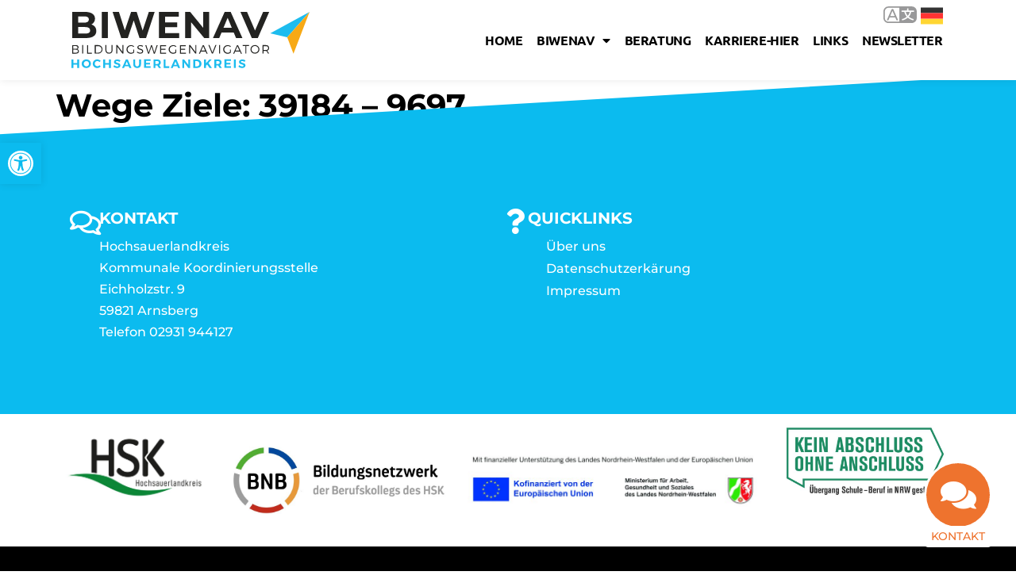

--- FILE ---
content_type: text/css
request_url: https://biwenav-hsk.de/wp-content/uploads/elementor/css/post-12042.css?ver=1768448954
body_size: 1901
content:
.elementor-12042 .elementor-element.elementor-element-fb07ff5{margin-top:0px;margin-bottom:0px;padding:0px 0px 0px 0px;}.elementor-12042 .elementor-element.elementor-element-7a09085.elementor-column > .elementor-widget-wrap{justify-content:flex-end;}.elementor-12042 .elementor-element.elementor-element-7a09085 > .elementor-element-populated{margin:0px 0px 0px 0px;--e-column-margin-right:0px;--e-column-margin-left:0px;padding:0px 20px 0px 0px;}.elementor-12042 .elementor-element.elementor-element-9c47463{width:auto;max-width:auto;}.elementor-12042 .elementor-element.elementor-element-59df6b4e > .elementor-container > .elementor-column > .elementor-widget-wrap{align-content:center;align-items:center;}.elementor-12042 .elementor-element.elementor-element-59df6b4e .elementor-repeater-item-5d68495.jet-parallax-section__layout .jet-parallax-section__image{background-size:auto;}.elementor-12042 .elementor-element.elementor-element-12be04a > .elementor-widget-wrap > .elementor-widget:not(.elementor-widget__width-auto):not(.elementor-widget__width-initial):not(:last-child):not(.elementor-absolute){margin-bottom:0px;}.elementor-12042 .elementor-element.elementor-element-12be04a > .elementor-element-populated{padding:0px 0px 0px 15px;}.elementor-widget-image .widget-image-caption{color:var( --e-global-color-text );font-family:var( --e-global-typography-text-font-family ), Sans-serif;font-weight:var( --e-global-typography-text-font-weight );}.elementor-12042 .elementor-element.elementor-element-24502cd5{text-align:left;}.elementor-12042 .elementor-element.elementor-element-24502cd5 img{width:300px;opacity:0.98;}.elementor-12042 .elementor-element.elementor-element-20f01797.elementor-column > .elementor-widget-wrap{justify-content:flex-end;}.elementor-12042 .elementor-element.elementor-element-20f01797 > .elementor-element-populated{padding:10px 20px 10px 0px;}.elementor-widget-nav-menu .elementor-nav-menu .elementor-item{font-family:var( --e-global-typography-primary-font-family ), Sans-serif;font-weight:var( --e-global-typography-primary-font-weight );}.elementor-widget-nav-menu .elementor-nav-menu--main .elementor-item{color:var( --e-global-color-text );fill:var( --e-global-color-text );}.elementor-widget-nav-menu .elementor-nav-menu--main .elementor-item:hover,
					.elementor-widget-nav-menu .elementor-nav-menu--main .elementor-item.elementor-item-active,
					.elementor-widget-nav-menu .elementor-nav-menu--main .elementor-item.highlighted,
					.elementor-widget-nav-menu .elementor-nav-menu--main .elementor-item:focus{color:var( --e-global-color-accent );fill:var( --e-global-color-accent );}.elementor-widget-nav-menu .elementor-nav-menu--main:not(.e--pointer-framed) .elementor-item:before,
					.elementor-widget-nav-menu .elementor-nav-menu--main:not(.e--pointer-framed) .elementor-item:after{background-color:var( --e-global-color-accent );}.elementor-widget-nav-menu .e--pointer-framed .elementor-item:before,
					.elementor-widget-nav-menu .e--pointer-framed .elementor-item:after{border-color:var( --e-global-color-accent );}.elementor-widget-nav-menu{--e-nav-menu-divider-color:var( --e-global-color-text );}.elementor-widget-nav-menu .elementor-nav-menu--dropdown .elementor-item, .elementor-widget-nav-menu .elementor-nav-menu--dropdown  .elementor-sub-item{font-family:var( --e-global-typography-accent-font-family ), Sans-serif;font-weight:var( --e-global-typography-accent-font-weight );}.elementor-12042 .elementor-element.elementor-element-33a55649{width:auto;max-width:auto;--e-nav-menu-horizontal-menu-item-margin:calc( 6px / 2 );}.elementor-12042 .elementor-element.elementor-element-33a55649 .elementor-menu-toggle{margin-left:auto;background-color:#FFFFFF00;border-width:0px;border-radius:0px;}.elementor-12042 .elementor-element.elementor-element-33a55649 .elementor-nav-menu .elementor-item{font-family:"Ubuntu", Sans-serif;font-size:16px;font-weight:bold;text-transform:uppercase;text-decoration:none;line-height:24px;letter-spacing:-0.45px;}.elementor-12042 .elementor-element.elementor-element-33a55649 .elementor-nav-menu--main .elementor-item{color:var( --e-global-color-text );fill:var( --e-global-color-text );padding-left:6px;padding-right:6px;padding-top:10px;padding-bottom:10px;}.elementor-12042 .elementor-element.elementor-element-33a55649 .elementor-nav-menu--main .elementor-item:hover,
					.elementor-12042 .elementor-element.elementor-element-33a55649 .elementor-nav-menu--main .elementor-item.elementor-item-active,
					.elementor-12042 .elementor-element.elementor-element-33a55649 .elementor-nav-menu--main .elementor-item.highlighted,
					.elementor-12042 .elementor-element.elementor-element-33a55649 .elementor-nav-menu--main .elementor-item:focus{color:var( --e-global-color-primary );fill:var( --e-global-color-primary );}.elementor-12042 .elementor-element.elementor-element-33a55649 .elementor-nav-menu--main .elementor-item.elementor-item-active{color:var( --e-global-color-primary );}.elementor-12042 .elementor-element.elementor-element-33a55649 .elementor-nav-menu--main:not(.elementor-nav-menu--layout-horizontal) .elementor-nav-menu > li:not(:last-child){margin-bottom:6px;}.elementor-12042 .elementor-element.elementor-element-33a55649 .elementor-nav-menu--dropdown{background-color:#FFFFFF;border-style:solid;border-width:2px 2px 2px 2px;border-color:var( --e-global-color-primary );}.elementor-12042 .elementor-element.elementor-element-33a55649 .elementor-nav-menu--dropdown a:hover,
					.elementor-12042 .elementor-element.elementor-element-33a55649 .elementor-nav-menu--dropdown a:focus,
					.elementor-12042 .elementor-element.elementor-element-33a55649 .elementor-nav-menu--dropdown a.elementor-item-active,
					.elementor-12042 .elementor-element.elementor-element-33a55649 .elementor-nav-menu--dropdown a.highlighted,
					.elementor-12042 .elementor-element.elementor-element-33a55649 .elementor-menu-toggle:hover,
					.elementor-12042 .elementor-element.elementor-element-33a55649 .elementor-menu-toggle:focus{color:#FFFFFF;}.elementor-12042 .elementor-element.elementor-element-33a55649 .elementor-nav-menu--dropdown a:hover,
					.elementor-12042 .elementor-element.elementor-element-33a55649 .elementor-nav-menu--dropdown a:focus,
					.elementor-12042 .elementor-element.elementor-element-33a55649 .elementor-nav-menu--dropdown a.elementor-item-active,
					.elementor-12042 .elementor-element.elementor-element-33a55649 .elementor-nav-menu--dropdown a.highlighted{background-color:var( --e-global-color-primary );}.elementor-12042 .elementor-element.elementor-element-33a55649 .elementor-nav-menu--dropdown a.elementor-item-active{color:var( --e-global-color-899e241 );background-color:var( --e-global-color-primary );}.elementor-12042 .elementor-element.elementor-element-33a55649 .elementor-nav-menu--dropdown .elementor-item, .elementor-12042 .elementor-element.elementor-element-33a55649 .elementor-nav-menu--dropdown  .elementor-sub-item{font-family:"Montserrat", Sans-serif;font-size:16px;font-weight:700;text-transform:uppercase;font-style:normal;text-decoration:none;letter-spacing:-0.6px;}.elementor-12042 .elementor-element.elementor-element-33a55649 div.elementor-menu-toggle{color:var( --e-global-color-text );}.elementor-12042 .elementor-element.elementor-element-33a55649 div.elementor-menu-toggle svg{fill:var( --e-global-color-text );}.elementor-12042 .elementor-element.elementor-element-33a55649 div.elementor-menu-toggle:hover, .elementor-12042 .elementor-element.elementor-element-33a55649 div.elementor-menu-toggle:focus{color:var( --e-global-color-primary );}.elementor-12042 .elementor-element.elementor-element-33a55649 div.elementor-menu-toggle:hover svg, .elementor-12042 .elementor-element.elementor-element-33a55649 div.elementor-menu-toggle:focus svg{fill:var( --e-global-color-primary );}.elementor-12042 .elementor-element.elementor-element-33a55649 .elementor-menu-toggle:hover, .elementor-12042 .elementor-element.elementor-element-33a55649 .elementor-menu-toggle:focus{background-color:#FFFFFF1F;}.elementor-12042 .elementor-element.elementor-element-59df6b4e:not(.elementor-motion-effects-element-type-background), .elementor-12042 .elementor-element.elementor-element-59df6b4e > .elementor-motion-effects-container > .elementor-motion-effects-layer{background-color:var( --e-global-color-899e241 );}.elementor-12042 .elementor-element.elementor-element-59df6b4e{box-shadow:0px 0px 10px 0px rgba(0, 0, 0, 0.09);transition:background 0.3s, border 0.3s, border-radius 0.3s, box-shadow 0.3s;padding:15px 0px 15px 10px;z-index:1000;}.elementor-12042 .elementor-element.elementor-element-59df6b4e > .elementor-background-overlay{transition:background 0.3s, border-radius 0.3s, opacity 0.3s;}.elementor-theme-builder-content-area{height:400px;}.elementor-location-header:before, .elementor-location-footer:before{content:"";display:table;clear:both;}@media(max-width:1024px){.elementor-12042 .elementor-element.elementor-element-7a09085 > .elementor-element-populated{padding:0px 120px 0px 0px;}.elementor-12042 .elementor-element.elementor-element-24502cd5 > .elementor-widget-container{padding:10px 0px 10px 0px;}.elementor-12042 .elementor-element.elementor-element-24502cd5 img{width:100%;}.elementor-12042 .elementor-element.elementor-element-20f01797 > .elementor-element-populated{padding:10px 10px 10px 0px;}.elementor-12042 .elementor-element.elementor-element-33a55649 .elementor-nav-menu--main > .elementor-nav-menu > li > .elementor-nav-menu--dropdown, .elementor-12042 .elementor-element.elementor-element-33a55649 .elementor-nav-menu__container.elementor-nav-menu--dropdown{margin-top:22px !important;}.elementor-12042 .elementor-element.elementor-element-33a55649{--nav-menu-icon-size:32px;}.elementor-12042 .elementor-element.elementor-element-33a55649 .elementor-menu-toggle{border-width:1px;border-radius:0px;}.elementor-12042 .elementor-element.elementor-element-59df6b4e{margin-top:0px;margin-bottom:0px;padding:10px 0px 10px 0px;}}@media(max-width:767px){.elementor-12042 .elementor-element.elementor-element-7a09085 > .elementor-element-populated{padding:0px 13px 0px 0px;}.elementor-12042 .elementor-element.elementor-element-12be04a{width:76%;}.elementor-12042 .elementor-element.elementor-element-12be04a > .elementor-element-populated{padding:10px 10px 10px 10px;}.elementor-12042 .elementor-element.elementor-element-20f01797{width:24%;}.elementor-12042 .elementor-element.elementor-element-20f01797 > .elementor-element-populated{padding:15px 15px 15px 15px;}.elementor-12042 .elementor-element.elementor-element-59df6b4e{padding:15px 0px 0px 0px;}}@media(min-width:768px){.elementor-12042 .elementor-element.elementor-element-12be04a{width:29.744%;}.elementor-12042 .elementor-element.elementor-element-20f01797{width:70.134%;}}@media(max-width:1024px) and (min-width:768px){.elementor-12042 .elementor-element.elementor-element-12be04a{width:50%;}.elementor-12042 .elementor-element.elementor-element-20f01797{width:50%;}}/* Start custom CSS for sidebar, class: .elementor-element-9c47463 */.elementor-12042 .elementor-element.elementor-element-9c47463 { list-style:none; }
.elementor-12042 .elementor-element.elementor-element-9c47463 .gt_selected a {
    border: none;
    color: #666;
    padding: 8px 5px 5px 56px;
    width: 50px;
    font-size: 0px;
}
.elementor-12042 .elementor-element.elementor-element-9c47463 .gt_selected { background:none; }
.elementor-12042 .elementor-element.elementor-element-9c47463 .gt_selected a:after {
    top: 2px;
}
.elementor-12042 .elementor-element.elementor-element-9c47463 .gt_switcher { width: 86px; }
.elementor-12042 .elementor-element.elementor-element-9c47463 .gt_switcher .open { width: 180px; }
.elementor-12042 .elementor-element.elementor-element-9c47463 .gt_switcher .gt_option { 
    top: 40px;
    height: auto !important;
    background-color: #eee;
    z-index: 10000;
    width: 200px;
    position: absolute;
    left: -136px;
    padding: 10px;
    border-radius: 15px;
    max-height: 600px;
    border: none;
    box-shadow: rgba(0, 0, 0, 0.35) 0px 5px 15px;
}
.elementor-12042 .elementor-element.elementor-element-9c47463 .gt_option a {
    padding: 7px 7px !important;
    border-radius: 5px;
}
.elementor-12042 .elementor-element.elementor-element-9c47463 .gt_selected a:after {
    height: 33px;
    display: inline-block;
    position: absolute;
    right: 32px;
    width: 48px;
    background-position: 50%;
    background-size: 42px;
    background-image: url(/wp-content/uploads/2022/04/biwenav-language-sl-002.svg);
    background-repeat: no-repeat;
    content: ""!important;
    transition: all .2s;
    opacity:0.4;
}

.elementor-12042 .elementor-element.elementor-element-9c47463 .gt_switcher a img {
    width: 28px;
}

.elementor-12042 .elementor-element.elementor-element-9c47463 .gt_selected:hover a:after {
    opacity:1;
}/* End custom CSS */
/* Start custom CSS for section, class: .elementor-element-fb07ff5 */.elementor-12042 .elementor-element.elementor-element-fb07ff5 { position:absolute; width: 100%; z-index:20000; }/* End custom CSS */
/* Start custom CSS for section, class: .elementor-element-59df6b4e */.elementor-12042 .elementor-element.elementor-element-59df6b4e.elementor-sticky--effects { 
    background:#ffffff;
    padding-top:5px !important;
    padding-bottom:5px !important;
}

.elementor-12042 .elementor-element.elementor-element-59df6b4e #lk-logo {
    opacity:1;
    transition: width 0.25s ease-in-out;
}

.elementor-12042 .elementor-element.elementor-element-59df6b4e.elementor-sticky--effects #lk-logo {
    opacity:1;
    width: 240px;
}

.lk-contact-btn a { background: #FA7921; color: #fff;
padding-left: 16px !important;
padding-right: 16px !important;
}
@media(min-width: 1025px) {
    .lk-contact-btn a { border-radius: 5px; }
}

.lk-contact-btn a:hover { background:#78E3FD; color: #fff; 
}

.elementor-12042 .elementor-element.elementor-element-59df6b4e {
    transition: all 0.25s ease-in-out !important;
}/* End custom CSS */

--- FILE ---
content_type: text/css
request_url: https://biwenav-hsk.de/wp-content/uploads/elementor/css/post-40430.css?ver=1768448954
body_size: 2004
content:
.elementor-40430 .elementor-element.elementor-element-45dff8 > .elementor-container > .elementor-column > .elementor-widget-wrap{align-content:center;align-items:center;}.elementor-40430 .elementor-element.elementor-element-45dff8 > .elementor-container{min-height:600px;}.elementor-40430 .elementor-element.elementor-element-45dff8{overflow:hidden;}.elementor-widget-icon.elementor-view-stacked .elementor-icon{background-color:var( --e-global-color-primary );}.elementor-widget-icon.elementor-view-framed .elementor-icon, .elementor-widget-icon.elementor-view-default .elementor-icon{color:var( --e-global-color-primary );border-color:var( --e-global-color-primary );}.elementor-widget-icon.elementor-view-framed .elementor-icon, .elementor-widget-icon.elementor-view-default .elementor-icon svg{fill:var( --e-global-color-primary );}.elementor-40430 .elementor-element.elementor-element-473e762d{width:auto;max-width:auto;top:30px;z-index:2;}.elementor-40430 .elementor-element.elementor-element-473e762d > .elementor-widget-container{margin:0px 0px -5px 0px;}body:not(.rtl) .elementor-40430 .elementor-element.elementor-element-473e762d{right:30px;}body.rtl .elementor-40430 .elementor-element.elementor-element-473e762d{left:30px;}.elementor-40430 .elementor-element.elementor-element-473e762d .elementor-icon-wrapper{text-align:right;}.elementor-40430 .elementor-element.elementor-element-473e762d.elementor-view-stacked .elementor-icon{background-color:#000000;}.elementor-40430 .elementor-element.elementor-element-473e762d.elementor-view-framed .elementor-icon, .elementor-40430 .elementor-element.elementor-element-473e762d.elementor-view-default .elementor-icon{color:#000000;border-color:#000000;}.elementor-40430 .elementor-element.elementor-element-473e762d.elementor-view-framed .elementor-icon, .elementor-40430 .elementor-element.elementor-element-473e762d.elementor-view-default .elementor-icon svg{fill:#000000;}.elementor-40430 .elementor-element.elementor-element-473e762d.elementor-view-stacked .elementor-icon:hover{background-color:#10DCCB;}.elementor-40430 .elementor-element.elementor-element-473e762d.elementor-view-framed .elementor-icon:hover, .elementor-40430 .elementor-element.elementor-element-473e762d.elementor-view-default .elementor-icon:hover{color:#10DCCB;border-color:#10DCCB;}.elementor-40430 .elementor-element.elementor-element-473e762d.elementor-view-framed .elementor-icon:hover, .elementor-40430 .elementor-element.elementor-element-473e762d.elementor-view-default .elementor-icon:hover svg{fill:#10DCCB;}.elementor-40430 .elementor-element.elementor-element-473e762d .elementor-icon{font-size:18px;}.elementor-40430 .elementor-element.elementor-element-473e762d .elementor-icon svg{height:18px;}.elementor-40430 .elementor-element.elementor-element-df33c02{--spacer-size:85px;width:var( --container-widget-width, 170px );max-width:170px;--container-widget-width:170px;--container-widget-flex-grow:0;bottom:0px;}.elementor-40430 .elementor-element.elementor-element-df33c02 > .elementor-widget-container{background-color:var( --e-global-color-65ce785 );border-radius:170px 170px 0px 0px;}body:not(.rtl) .elementor-40430 .elementor-element.elementor-element-df33c02{left:50px;}body.rtl .elementor-40430 .elementor-element.elementor-element-df33c02{right:50px;}.elementor-40430 .elementor-element.elementor-element-6d412444{--spacer-size:85px;width:var( --container-widget-width, 170px );max-width:170px;--container-widget-width:170px;--container-widget-flex-grow:0;top:0px;}.elementor-40430 .elementor-element.elementor-element-6d412444 > .elementor-widget-container{background-color:var( --e-global-color-accent );border-radius:0px 0px 170px 170px;}body:not(.rtl) .elementor-40430 .elementor-element.elementor-element-6d412444{right:40px;}body.rtl .elementor-40430 .elementor-element.elementor-element-6d412444{left:40px;}.elementor-40430 .elementor-element.elementor-element-76dcd392{--spacer-size:69px;width:var( --container-widget-width, 69px );max-width:69px;--container-widget-width:69px;--container-widget-flex-grow:0;top:80px;z-index:0;}.elementor-40430 .elementor-element.elementor-element-76dcd392 > .elementor-widget-container{background-color:var( --e-global-color-primary );border-radius:50% 50% 50% 50%;}body:not(.rtl) .elementor-40430 .elementor-element.elementor-element-76dcd392{left:100px;}body.rtl .elementor-40430 .elementor-element.elementor-element-76dcd392{right:100px;}.elementor-40430 .elementor-element.elementor-element-2f4c6ea{--spacer-size:26px;width:var( --container-widget-width, 26px );max-width:26px;--container-widget-width:26px;--container-widget-flex-grow:0;top:150px;z-index:0;}.elementor-40430 .elementor-element.elementor-element-2f4c6ea > .elementor-widget-container{background-color:var( --e-global-color-primary );border-radius:50% 50% 50% 50%;}body:not(.rtl) .elementor-40430 .elementor-element.elementor-element-2f4c6ea{left:60px;}body.rtl .elementor-40430 .elementor-element.elementor-element-2f4c6ea{right:60px;}.elementor-40430 .elementor-element.elementor-element-590b19d6{width:auto;max-width:auto;bottom:50px;z-index:0;}body:not(.rtl) .elementor-40430 .elementor-element.elementor-element-590b19d6{right:30px;}body.rtl .elementor-40430 .elementor-element.elementor-element-590b19d6{left:30px;}.elementor-40430 .elementor-element.elementor-element-590b19d6 .elementor-icon-wrapper{text-align:center;}.elementor-40430 .elementor-element.elementor-element-590b19d6.elementor-view-stacked .elementor-icon{background-color:#12EDD6;}.elementor-40430 .elementor-element.elementor-element-590b19d6.elementor-view-framed .elementor-icon, .elementor-40430 .elementor-element.elementor-element-590b19d6.elementor-view-default .elementor-icon{color:#12EDD6;border-color:#12EDD6;}.elementor-40430 .elementor-element.elementor-element-590b19d6.elementor-view-framed .elementor-icon, .elementor-40430 .elementor-element.elementor-element-590b19d6.elementor-view-default .elementor-icon svg{fill:#12EDD6;}.elementor-40430 .elementor-element.elementor-element-590b19d6 .elementor-icon{font-size:140px;}.elementor-40430 .elementor-element.elementor-element-590b19d6 .elementor-icon svg{height:140px;}.elementor-widget-heading .elementor-heading-title{font-family:var( --e-global-typography-primary-font-family ), Sans-serif;font-weight:var( --e-global-typography-primary-font-weight );color:var( --e-global-color-primary );}.elementor-40430 .elementor-element.elementor-element-1b9670e2{text-align:center;}.elementor-40430 .elementor-element.elementor-element-1b9670e2 .elementor-heading-title{font-size:40px;font-weight:700;line-height:45px;letter-spacing:-1.13px;color:#000000;}.elementor-widget-text-editor{font-family:var( --e-global-typography-text-font-family ), Sans-serif;font-weight:var( --e-global-typography-text-font-weight );color:var( --e-global-color-text );}.elementor-widget-text-editor.elementor-drop-cap-view-stacked .elementor-drop-cap{background-color:var( --e-global-color-primary );}.elementor-widget-text-editor.elementor-drop-cap-view-framed .elementor-drop-cap, .elementor-widget-text-editor.elementor-drop-cap-view-default .elementor-drop-cap{color:var( --e-global-color-primary );border-color:var( --e-global-color-primary );}.elementor-40430 .elementor-element.elementor-element-1dfab76f{text-align:center;font-size:16px;font-weight:400;line-height:21px;letter-spacing:0px;color:#171616;}.elementor-40430 .elementor-element.elementor-element-2bdd7234 > .elementor-container{max-width:500px;}.elementor-widget-form .elementor-field-group > label, .elementor-widget-form .elementor-field-subgroup label{color:var( --e-global-color-text );}.elementor-widget-form .elementor-field-group > label{font-family:var( --e-global-typography-text-font-family ), Sans-serif;font-weight:var( --e-global-typography-text-font-weight );}.elementor-widget-form .elementor-field-type-html{color:var( --e-global-color-text );font-family:var( --e-global-typography-text-font-family ), Sans-serif;font-weight:var( --e-global-typography-text-font-weight );}.elementor-widget-form .elementor-field-group .elementor-field{color:var( --e-global-color-text );}.elementor-widget-form .elementor-field-group .elementor-field, .elementor-widget-form .elementor-field-subgroup label{font-family:var( --e-global-typography-text-font-family ), Sans-serif;font-weight:var( --e-global-typography-text-font-weight );}.elementor-widget-form .elementor-button{font-family:var( --e-global-typography-accent-font-family ), Sans-serif;font-weight:var( --e-global-typography-accent-font-weight );}.elementor-widget-form .e-form__buttons__wrapper__button-next{background-color:var( --e-global-color-accent );}.elementor-widget-form .elementor-button[type="submit"]{background-color:var( --e-global-color-accent );}.elementor-widget-form .e-form__buttons__wrapper__button-previous{background-color:var( --e-global-color-accent );}.elementor-widget-form .elementor-message{font-family:var( --e-global-typography-text-font-family ), Sans-serif;font-weight:var( --e-global-typography-text-font-weight );}.elementor-widget-form .e-form__indicators__indicator, .elementor-widget-form .e-form__indicators__indicator__label{font-family:var( --e-global-typography-accent-font-family ), Sans-serif;font-weight:var( --e-global-typography-accent-font-weight );}.elementor-widget-form{--e-form-steps-indicator-inactive-primary-color:var( --e-global-color-text );--e-form-steps-indicator-active-primary-color:var( --e-global-color-accent );--e-form-steps-indicator-completed-primary-color:var( --e-global-color-accent );--e-form-steps-indicator-progress-color:var( --e-global-color-accent );--e-form-steps-indicator-progress-background-color:var( --e-global-color-text );--e-form-steps-indicator-progress-meter-color:var( --e-global-color-text );}.elementor-widget-form .e-form__indicators__indicator__progress__meter{font-family:var( --e-global-typography-accent-font-family ), Sans-serif;font-weight:var( --e-global-typography-accent-font-weight );}.elementor-40430 .elementor-element.elementor-element-3258f5f4 .elementor-field-group{padding-right:calc( 10px/2 );padding-left:calc( 10px/2 );margin-bottom:20px;}.elementor-40430 .elementor-element.elementor-element-3258f5f4 .elementor-form-fields-wrapper{margin-left:calc( -10px/2 );margin-right:calc( -10px/2 );margin-bottom:-20px;}.elementor-40430 .elementor-element.elementor-element-3258f5f4 .elementor-field-group.recaptcha_v3-bottomleft, .elementor-40430 .elementor-element.elementor-element-3258f5f4 .elementor-field-group.recaptcha_v3-bottomright{margin-bottom:0;}body.rtl .elementor-40430 .elementor-element.elementor-element-3258f5f4 .elementor-labels-inline .elementor-field-group > label{padding-left:0px;}body:not(.rtl) .elementor-40430 .elementor-element.elementor-element-3258f5f4 .elementor-labels-inline .elementor-field-group > label{padding-right:0px;}body .elementor-40430 .elementor-element.elementor-element-3258f5f4 .elementor-labels-above .elementor-field-group > label{padding-bottom:0px;}.elementor-40430 .elementor-element.elementor-element-3258f5f4 .elementor-field-group > label, .elementor-40430 .elementor-element.elementor-element-3258f5f4 .elementor-field-subgroup label{color:#171616;}.elementor-40430 .elementor-element.elementor-element-3258f5f4 .elementor-field-group > label{font-size:16px;font-weight:400;line-height:21px;letter-spacing:0px;}.elementor-40430 .elementor-element.elementor-element-3258f5f4 .elementor-field-type-html{padding-bottom:0px;color:#171616;font-size:16px;font-weight:400;line-height:21px;letter-spacing:0px;}.elementor-40430 .elementor-element.elementor-element-3258f5f4 .elementor-field-group .elementor-field{color:#171616;}.elementor-40430 .elementor-element.elementor-element-3258f5f4 .elementor-field-group .elementor-field, .elementor-40430 .elementor-element.elementor-element-3258f5f4 .elementor-field-subgroup label{font-size:16px;font-weight:400;line-height:21px;letter-spacing:0px;}.elementor-40430 .elementor-element.elementor-element-3258f5f4 .elementor-button{font-size:12px;font-weight:700;text-transform:uppercase;text-decoration:none;line-height:1em;letter-spacing:2px;}.elementor-40430 .elementor-element.elementor-element-3258f5f4 .e-form__buttons__wrapper__button-next{background-color:var( --e-global-color-accent );color:#FFF;}.elementor-40430 .elementor-element.elementor-element-3258f5f4 .elementor-button[type="submit"]{background-color:var( --e-global-color-accent );color:#FFF;}.elementor-40430 .elementor-element.elementor-element-3258f5f4 .elementor-button[type="submit"] svg *{fill:#FFF;}.elementor-40430 .elementor-element.elementor-element-3258f5f4 .e-form__buttons__wrapper__button-previous{background-color:#171616;color:#ffffff;}.elementor-40430 .elementor-element.elementor-element-3258f5f4 .e-form__buttons__wrapper__button-next:hover{background-color:var( --e-global-color-primary );}.elementor-40430 .elementor-element.elementor-element-3258f5f4 .elementor-button[type="submit"]:hover{background-color:var( --e-global-color-primary );}.elementor-40430 .elementor-element.elementor-element-3258f5f4 .e-form__buttons__wrapper__button-previous:hover{color:#ffffff;}.elementor-40430 .elementor-element.elementor-element-3258f5f4 .elementor-message{font-size:24px;font-weight:700;line-height:1.2em;letter-spacing:0px;}.elementor-40430 .elementor-element.elementor-element-3258f5f4 .elementor-message.elementor-message-success{color:var( --e-global-color-e919d15 );}.elementor-40430 .elementor-element.elementor-element-3258f5f4 .elementor-message.elementor-message-danger{color:var( --e-global-color-9865704 );}.elementor-40430 .elementor-element.elementor-element-3258f5f4 .elementor-message.elementor-help-inline{color:#000000;}.elementor-40430 .elementor-element.elementor-element-3258f5f4 .e-form__indicators__indicator, .elementor-40430 .elementor-element.elementor-element-3258f5f4 .e-form__indicators__indicator__label{font-size:12px;font-weight:700;text-transform:uppercase;text-decoration:none;line-height:1em;letter-spacing:2px;}.elementor-40430 .elementor-element.elementor-element-3258f5f4{--e-form-steps-indicators-spacing:20px;--e-form-steps-indicator-padding:30px;--e-form-steps-indicator-inactive-primary-color:#171616;--e-form-steps-indicator-inactive-secondary-color:#ffffff;--e-form-steps-indicator-active-primary-color:#171616;--e-form-steps-indicator-active-secondary-color:#ffffff;--e-form-steps-indicator-completed-primary-color:#171616;--e-form-steps-indicator-completed-secondary-color:#ffffff;--e-form-steps-divider-width:1px;--e-form-steps-divider-gap:10px;}#elementor-popup-modal-40430 .dialog-widget-content{animation-duration:1s;}#elementor-popup-modal-40430{background-color:#000000B5;justify-content:center;align-items:center;pointer-events:all;}#elementor-popup-modal-40430 .dialog-message{width:800px;height:600px;align-items:center;}#elementor-popup-modal-40430 .dialog-close-button{display:flex;font-size:32px;}@media(max-width:1024px){.elementor-40430 .elementor-element.elementor-element-45dff8 > .elementor-container{min-height:500px;}.elementor-40430 .elementor-element.elementor-element-716fa60c > .elementor-widget-wrap > .elementor-widget:not(.elementor-widget__width-auto):not(.elementor-widget__width-initial):not(:last-child):not(.elementor-absolute){margin-bottom:0px;}.elementor-40430 .elementor-element.elementor-element-df33c02{--spacer-size:60px;width:var( --container-widget-width, 120px );max-width:120px;--container-widget-width:120px;--container-widget-flex-grow:0;bottom:0px;z-index:0;}body:not(.rtl) .elementor-40430 .elementor-element.elementor-element-df33c02{left:50px;}body.rtl .elementor-40430 .elementor-element.elementor-element-df33c02{right:50px;}.elementor-40430 .elementor-element.elementor-element-df33c02 > .elementor-widget-container{border-radius:120px 120px 0px 0px;}.elementor-40430 .elementor-element.elementor-element-6d412444{--spacer-size:120px;width:var( --container-widget-width, 120px );max-width:120px;--container-widget-width:120px;--container-widget-flex-grow:0;top:-60px;z-index:0;}.elementor-40430 .elementor-element.elementor-element-76dcd392{--spacer-size:45px;width:var( --container-widget-width, 45px );max-width:45px;--container-widget-width:45px;--container-widget-flex-grow:0;z-index:0;}.elementor-40430 .elementor-element.elementor-element-2f4c6ea{--spacer-size:18px;width:var( --container-widget-width, 18px );max-width:18px;--container-widget-width:18px;--container-widget-flex-grow:0;top:120px;z-index:0;}.elementor-40430 .elementor-element.elementor-element-590b19d6{bottom:20px;z-index:0;}.elementor-40430 .elementor-element.elementor-element-590b19d6 .elementor-icon{font-size:120px;}.elementor-40430 .elementor-element.elementor-element-590b19d6 .elementor-icon svg{height:120px;}.elementor-40430 .elementor-element.elementor-element-1b9670e2 .elementor-heading-title{font-size:24px;}.elementor-40430 .elementor-element.elementor-element-1dfab76f > .elementor-widget-container{margin:10px 0px 0px 0px;}.elementor-40430 .elementor-element.elementor-element-2bdd7234{margin-top:20px;margin-bottom:0px;}#elementor-popup-modal-40430 .dialog-message{width:700px;height:500px;}}@media(max-width:767px){.elementor-40430 .elementor-element.elementor-element-45dff8 > .elementor-container{min-height:500px;}.elementor-40430 .elementor-element.elementor-element-45dff8{padding:0px 10px 0px 10px;}body:not(.rtl) .elementor-40430 .elementor-element.elementor-element-473e762d{right:15px;}body.rtl .elementor-40430 .elementor-element.elementor-element-473e762d{left:15px;}.elementor-40430 .elementor-element.elementor-element-473e762d{top:22px;}.elementor-40430 .elementor-element.elementor-element-473e762d .elementor-icon{font-size:16px;}.elementor-40430 .elementor-element.elementor-element-473e762d .elementor-icon svg{height:16px;}.elementor-40430 .elementor-element.elementor-element-df33c02{--spacer-size:50px;width:var( --container-widget-width, 100px );max-width:100px;--container-widget-width:100px;--container-widget-flex-grow:0;bottom:0px;}body:not(.rtl) .elementor-40430 .elementor-element.elementor-element-df33c02{left:10px;}body.rtl .elementor-40430 .elementor-element.elementor-element-df33c02{right:10px;}.elementor-40430 .elementor-element.elementor-element-df33c02 > .elementor-widget-container{border-radius:50px 50px 0px 0px;}.elementor-40430 .elementor-element.elementor-element-6d412444{--spacer-size:50px;width:var( --container-widget-width, 100px );max-width:100px;--container-widget-width:100px;--container-widget-flex-grow:0;top:0px;}body:not(.rtl) .elementor-40430 .elementor-element.elementor-element-6d412444{right:20px;}body.rtl .elementor-40430 .elementor-element.elementor-element-6d412444{left:20px;}.elementor-40430 .elementor-element.elementor-element-6d412444 > .elementor-widget-container{border-radius:0px 0px 50px 50px;}.elementor-40430 .elementor-element.elementor-element-76dcd392{--spacer-size:20px;width:var( --container-widget-width, 20px );max-width:20px;--container-widget-width:20px;--container-widget-flex-grow:0;top:20px;}body:not(.rtl) .elementor-40430 .elementor-element.elementor-element-76dcd392{left:40px;}body.rtl .elementor-40430 .elementor-element.elementor-element-76dcd392{right:40px;}.elementor-40430 .elementor-element.elementor-element-2f4c6ea{--spacer-size:10px;width:var( --container-widget-width, 10px );max-width:10px;--container-widget-width:10px;--container-widget-flex-grow:0;top:50px;}body:not(.rtl) .elementor-40430 .elementor-element.elementor-element-2f4c6ea{left:25px;}body.rtl .elementor-40430 .elementor-element.elementor-element-2f4c6ea{right:25px;}body:not(.rtl) .elementor-40430 .elementor-element.elementor-element-590b19d6{right:2%;}body.rtl .elementor-40430 .elementor-element.elementor-element-590b19d6{left:2%;}.elementor-40430 .elementor-element.elementor-element-590b19d6{bottom:5px;}.elementor-40430 .elementor-element.elementor-element-590b19d6 .elementor-icon{font-size:60px;}.elementor-40430 .elementor-element.elementor-element-590b19d6 .elementor-icon svg{height:60px;}.elementor-40430 .elementor-element.elementor-element-1b9670e2 .elementor-heading-title{font-size:32px;line-height:35px;}.elementor-40430 .elementor-element.elementor-element-1dfab76f > .elementor-widget-container{margin:10px 0px 0px 0px;}.elementor-40430 .elementor-element.elementor-element-1dfab76f{font-size:14px;}.elementor-40430 .elementor-element.elementor-element-2bdd7234{margin-top:20px;margin-bottom:0px;padding:0% 3% 0% 3%;}.elementor-40430 .elementor-element.elementor-element-533a615c > .elementor-element-populated{padding:0px 0px 0px 0px;}.elementor-40430 .elementor-element.elementor-element-3258f5f4 .elementor-field-group > label{font-size:14px;}.elementor-40430 .elementor-element.elementor-element-3258f5f4 .elementor-field-type-html{font-size:14px;}.elementor-40430 .elementor-element.elementor-element-3258f5f4 .elementor-field-group .elementor-field, .elementor-40430 .elementor-element.elementor-element-3258f5f4 .elementor-field-subgroup label{font-size:14px;}.elementor-40430 .elementor-element.elementor-element-3258f5f4 .elementor-message{font-size:14px;}#elementor-popup-modal-40430 .dialog-message{width:320px;height:500px;}}

--- FILE ---
content_type: image/svg+xml
request_url: https://biwenav-hsk.de/wp-content/uploads/2022/04/biwenav-hochsauerlandkreis-positiv-01.svg
body_size: 2404
content:
<?xml version="1.0" encoding="UTF-8"?> <svg xmlns="http://www.w3.org/2000/svg" xmlns:xlink="http://www.w3.org/1999/xlink" version="1.1" id="Ebene_1" x="0px" y="0px" viewBox="0 0 273.8 64.9" style="enable-background:new 0 0 273.8 64.9;" xml:space="preserve"> <style type="text/css"> .st0{fill:#18BBEE;} .st1{fill:#F7A710;} .st2{clip-path:url(#SVGID_00000142897514912524449030000012916233988301196691_);fill:#1E1E1C;} .st3{fill:#1E1E1C;} </style> <g> <polygon class="st0" points="228.6,24.7 248.1,29.4 273.8,0.1 "></polygon> <polygon class="st1" points="248.1,29.4 255.3,48.2 273.8,0.1 "></polygon> <g> <defs> <rect id="SVGID_1_" width="273.8" height="64.9"></rect> </defs> <clipPath id="SVGID_00000145056391731882693340000010799093845076808834_"> <use xlink:href="#SVGID_1_" style="overflow:visible;"></use> </clipPath> <path style="clip-path:url(#SVGID_00000145056391731882693340000010799093845076808834_);fill:#1E1E1C;" d="M20.1,24.1 c0.9-0.6,1.4-1.5,1.4-2.8c0-2.5-1.9-3.8-5.6-3.8H7.7V25h8.2C17.8,25,19.1,24.7,20.1,24.1 M7.7,5.3v7.1h7c1.7,0,3-0.3,3.9-0.9 C19.5,10.9,20,10,20,8.8c0-1.2-0.4-2.1-1.3-2.7c-0.9-0.6-2.2-0.9-3.9-0.9H7.7z M27.1,17.3c1,1.3,1.5,2.9,1.5,4.7 c0,2.7-1,4.7-3.1,6.1c-2.1,1.4-5.1,2.1-9,2.1H0.8V0h14.8c3.7,0,6.5,0.7,8.5,2.1c2,1.4,3,3.3,3,5.7c0,1.5-0.4,2.8-1.1,3.9 c-0.7,1.2-1.7,2.1-3,2.7C24.7,15.1,26.1,16,27.1,17.3"></path> <rect x="34.9" style="clip-path:url(#SVGID_00000145056391731882693340000010799093845076808834_);fill:#1E1E1C;" width="7" height="30.2"></rect> <polygon style="clip-path:url(#SVGID_00000145056391731882693340000010799093845076808834_);fill:#1E1E1C;" points="95.7,0 85.8,30.2 78.3,30.2 71.6,9.8 64.8,30.2 57.3,30.2 47.3,0 54.6,0 61.4,21.2 68.6,0 75,0 81.9,21.4 89,0 "></polygon> <polygon style="clip-path:url(#SVGID_00000145056391731882693340000010799093845076808834_);fill:#1E1E1C;" points="124,24.6 124,30.2 100.6,30.2 100.6,0 123.5,0 123.5,5.6 107.6,5.6 107.6,12.2 121.6,12.2 121.6,17.6 107.6,17.6 107.6,24.6 "></polygon> <polygon style="clip-path:url(#SVGID_00000145056391731882693340000010799093845076808834_);fill:#1E1E1C;" points="158.4,0 158.4,30.2 152.7,30.2 137.6,11.9 137.6,30.2 130.7,30.2 130.7,0 136.5,0 151.5,18.4 151.5,0 "></polygon> <path style="clip-path:url(#SVGID_00000145056391731882693340000010799093845076808834_);fill:#1E1E1C;" d="M184.4,18.4l-4.8-11.6 l-4.8,11.6H184.4z M186.6,23.8h-14l-2.7,6.5h-7.2L176.2,0h6.9l13.5,30.2h-7.3L186.6,23.8z"></path> <polygon style="clip-path:url(#SVGID_00000145056391731882693340000010799093845076808834_);fill:#1E1E1C;" points="227.4,0 214.3,30.2 207.4,30.2 194.3,0 201.9,0 211.1,21.6 220.4,0 "></polygon> </g> <g> <path class="st0" d="M6.7,64.7v-3.9H2.3v3.9H0.1v-9.8h2.2V59h4.4v-4.1h2.2v9.8H6.7z"></path> <path class="st0" d="M22.4,59.8c0,2.8-2.3,5-5.3,5s-5.3-2.2-5.3-5c0-2.9,2.3-5,5.3-5S22.4,57,22.4,59.8z M14.2,59.8 c0,1.7,1.4,3.1,3,3.1c1.6,0,3-1.3,3-3.1c0-1.7-1.3-3-3-3C15.6,56.8,14.2,58.1,14.2,59.8z"></path> <path class="st0" d="M33.6,56.5L32.3,58c-0.7-0.8-1.6-1.3-2.5-1.3c-1.7,0-3,1.3-3,3s1.3,3,3,3c0.9,0,1.8-0.4,2.5-1.1l1.3,1.4 c-1,1.1-2.5,1.8-4,1.8c-2.9,0-5.1-2.2-5.1-5c0-2.8,2.3-5,5.2-5C31.1,54.8,32.6,55.5,33.6,56.5z"></path> <path class="st0" d="M43.1,64.7v-3.9h-4.4v3.9h-2.2v-9.8h2.2V59h4.4v-4.1h2.2v9.8H43.1z"></path> <path class="st0" d="M56.3,55.9l-0.9,1.8c-1-0.6-2.3-1-3.1-1c-0.7,0-1.2,0.3-1.2,0.8c0,1.8,5.2,0.8,5.2,4.3c0,1.9-1.7,3-3.8,3 c-1.6,0-3.2-0.6-4.3-1.6l0.9-1.8c1,0.9,2.4,1.5,3.5,1.5c0.9,0,1.5-0.3,1.5-0.9c0-1.8-5.2-0.8-5.2-4.2c0-1.8,1.5-2.9,3.8-2.9 C54,54.8,55.3,55.2,56.3,55.9z"></path> <path class="st0" d="M61.3,62.8l-0.8,1.9h-2.3l4.3-9.8h2.3l4.2,9.8h-2.4l-0.8-1.9H61.3z M63.6,57.2L62.1,61h3.1L63.6,57.2z"></path> <path class="st0" d="M80,60.6c0,2.6-1.7,4.2-4.4,4.2c-2.7,0-4.5-1.6-4.5-4.2v-5.7h2.2v5.7c0,1.4,0.9,2.3,2.2,2.3 c1.3,0,2.2-0.9,2.2-2.3v-5.7H80V60.6z"></path> <path class="st0" d="M85.7,56.7v2.1h4.7v1.8h-4.7v2.2h5.4v1.8h-7.6v-9.8h7.5v1.8H85.7z"></path> <path class="st0" d="M98.8,61.9h-0.2h-2v2.8h-2.2v-9.8h4.3c2.6,0,4,1.2,4,3.4c0,1.5-0.6,2.6-1.8,3.2l2.1,3.2h-2.5L98.8,61.9z M98.6,60.1c1.2,0,1.9-0.6,1.9-1.7c0-1.1-0.7-1.6-1.9-1.6h-2v3.3H98.6z"></path> <path class="st0" d="M112.4,62.8v1.9H106v-9.8h2.2v7.9H112.4z"></path> <path class="st0" d="M117.3,62.8l-0.8,1.9h-2.3l4.3-9.8h2.3l4.2,9.8h-2.4l-0.8-1.9H117.3z M119.6,57.2L118,61h3.1L119.6,57.2z"></path> <path class="st0" d="M134.4,64.7l-4.7-6.3v6.3h-2.1v-9.8h2l4.8,6.3v-6.3h2.1v9.8H134.4z"></path> <path class="st0" d="M144.3,54.9c3,0,5.2,2,5.2,4.9c0,2.9-2.1,4.9-5.2,4.9h-4.1v-9.8H144.3z M142.3,62.9h2c1.6,0,2.8-1.2,2.8-3 c0-1.8-1.3-3.1-2.9-3.1h-1.9V62.9z"></path> <path class="st0" d="M156,60.7l-1.4,1.6v2.4h-2.2v-9.8h2.2v4.5l4.1-4.5h2.6l-3.7,4.1l3.9,5.7h-2.7L156,60.7z"></path> <path class="st0" d="M168.7,61.9h-0.2h-2v2.8h-2.2v-9.8h4.3c2.6,0,4,1.2,4,3.4c0,1.5-0.6,2.6-1.8,3.2l2.1,3.2h-2.5L168.7,61.9z M168.5,60.1c1.2,0,1.9-0.6,1.9-1.7c0-1.1-0.7-1.6-1.9-1.6h-2v3.3H168.5z"></path> <path class="st0" d="M178.1,56.7v2.1h4.7v1.8h-4.7v2.2h5.4v1.8h-7.6v-9.8h7.5v1.8H178.1z"></path> <path class="st0" d="M186.8,64.7v-9.8h2.2v9.8H186.8z"></path> <path class="st0" d="M200.1,55.9l-0.9,1.8c-1-0.6-2.3-1-3.1-1c-0.7,0-1.2,0.3-1.2,0.8c0,1.8,5.2,0.8,5.2,4.3c0,1.9-1.7,3-3.8,3 c-1.6,0-3.2-0.6-4.3-1.6l0.9-1.8c1,0.9,2.4,1.5,3.5,1.5c0.9,0,1.5-0.3,1.5-0.9c0-1.8-5.2-0.8-5.2-4.2c0-1.8,1.5-2.9,3.8-2.9 C197.7,54.8,199.1,55.2,200.1,55.9z"></path> </g> <g> <path class="st3" d="M5,38.3c2,0,3.2,0.9,3.2,2.5c0,1.1-0.7,2-1.8,2.2c1.4,0.2,2.2,1.1,2.2,2.5c0,1.7-1.3,2.7-3.5,2.7H0.9v-9.8H5z M2,42.6h3C6.3,42.6,7,42,7,41c0-1-0.8-1.6-2.1-1.6H2V42.6z M2,47.1h3c1.6,0,2.5-0.6,2.5-1.8c0-1.1-0.9-1.7-2.5-1.7H2V47.1z"></path> <path class="st3" d="M12.4,48.1v-9.8h1.1v9.8H12.4z"></path> <path class="st3" d="M23.4,47.1v1.1H18v-9.8h1.1v8.7H23.4z"></path> <path class="st3" d="M30.7,38.3c2.9,0,5,2.1,5,4.9c0,2.8-2.2,4.9-5.1,4.9h-3.9v-9.8H30.7z M27.9,47.1h2.9c2.2,0,3.9-1.6,3.9-3.8 c0-2.2-1.7-3.8-3.9-3.8h-2.8V47.1z"></path> <path class="st3" d="M47.3,44.1c0,2.5-1.5,4.1-4.1,4.1c-2.6,0-4.1-1.5-4.1-4.1v-5.8h1.1v5.8c0,1.9,1.1,3,3,3c1.9,0,3-1.1,3-3v-5.8 h1.1V44.1z"></path> <path class="st3" d="M58.6,48.1l-5.9-7.9v7.9h-1.1v-9.8h1.2l5.9,7.9v-7.9h1.1v9.8H58.6z"></path> <path class="st3" d="M72,43.4v3.6c-1,0.8-2.3,1.3-3.6,1.3c-2.8,0-5.1-2.2-5.1-5c0-2.8,2.3-4.9,5.2-4.9c1.4,0,2.7,0.5,3.6,1.3 l-0.6,0.8c-0.8-0.7-1.9-1.1-3-1.1c-2.2,0-4,1.7-4,3.9c0,2.2,1.8,3.9,4,3.9c0.9,0,1.8-0.3,2.6-0.8v-3H72z"></path> <path class="st3" d="M82.3,39.2l-0.5,1c-0.9-0.6-1.9-0.8-2.7-0.8c-1.3,0-2.1,0.5-2.1,1.3c0,2.5,5.5,1.2,5.5,4.8 c0,1.6-1.4,2.7-3.5,2.7c-1.4,0-2.8-0.6-3.8-1.5l0.5-1c0.9,0.9,2.2,1.4,3.3,1.4c1.4,0,2.3-0.6,2.3-1.5c0-2.6-5.5-1.2-5.5-4.7 c0-1.5,1.4-2.5,3.4-2.5C80.3,38.3,81.5,38.7,82.3,39.2z"></path> <path class="st3" d="M94.7,48.1L92,39.9l-2.7,8.3h-1.1l-3.3-9.8h1.2l2.7,8.5l2.7-8.5l1.1,0l2.7,8.5l2.7-8.5h1.2l-3.3,9.8H94.7z"></path> <path class="st3" d="M103.2,39.4v3.2h4.9v1.1h-4.9v3.4h5.7v1.1h-6.8v-9.8h6.7v1.1H103.2z"></path> <path class="st3" d="M120.5,43.4v3.6c-1,0.8-2.3,1.3-3.6,1.3c-2.8,0-5.1-2.2-5.1-5c0-2.8,2.3-4.9,5.2-4.9c1.4,0,2.7,0.5,3.6,1.3 l-0.6,0.8c-0.8-0.7-1.9-1.1-3-1.1c-2.2,0-4,1.7-4,3.9c0,2.2,1.8,3.9,4,3.9c0.9,0,1.8-0.3,2.6-0.8v-3H120.5z"></path> <path class="st3" d="M125.9,39.4v3.2h4.9v1.1h-4.9v3.4h5.7v1.1h-6.8v-9.8h6.7v1.1H125.9z"></path> <path class="st3" d="M142.4,48.1l-5.9-7.9v7.9h-1.1v-9.8h1.2l5.9,7.9v-7.9h1.1v9.8H142.4z"></path> <path class="st3" d="M148.9,45.7l-1.1,2.5h-1.2l4.4-9.8h1.2l4.4,9.8h-1.2l-1.1-2.5H148.9z M151.5,39.6l-2.2,5h4.4L151.5,39.6z"></path> <path class="st3" d="M161.5,48.1l-4-9.8h1.2l3.4,8.5l3.4-8.5h1.2l-4,9.8H161.5z"></path> <path class="st3" d="M169.8,48.1v-9.8h1.1v9.8H169.8z"></path> <path class="st3" d="M183.2,43.4v3.6c-1,0.8-2.3,1.3-3.6,1.3c-2.8,0-5.1-2.2-5.1-5c0-2.8,2.3-4.9,5.2-4.9c1.4,0,2.7,0.5,3.6,1.3 l-0.6,0.8c-0.8-0.7-1.9-1.1-3-1.1c-2.2,0-4,1.7-4,3.9c0,2.2,1.8,3.9,4,3.9c0.9,0,1.8-0.3,2.6-0.8v-3H183.2z"></path> <path class="st3" d="M188.3,45.7l-1.1,2.5H186l4.4-9.8h1.2l4.4,9.8h-1.2l-1.1-2.5H188.3z M190.9,39.6l-2.2,5h4.4L190.9,39.6z"></path> <path class="st3" d="M201.1,39.4v8.7h-1.1v-8.7h-3.2v-1.1h7.5v1.1H201.1z"></path> <path class="st3" d="M216.1,43.2c0,2.8-2.3,5-5.1,5c-2.9,0-5.1-2.2-5.1-5c0-2.8,2.3-4.9,5.1-4.9C213.8,38.3,216.1,40.5,216.1,43.2 z M207,43.2c0,2.2,1.8,3.9,4,3.9s4-1.7,4-3.9s-1.8-3.9-4-3.9S207,41.1,207,43.2z"></path> <path class="st3" d="M224.1,45c-0.2,0-0.4,0-0.7,0h-2.6v3.1h-1.1v-9.8h3.7c2.5,0,3.9,1.2,3.9,3.3c0,1.6-0.8,2.7-2.2,3.2l2.3,3.3 h-1.3L224.1,45z M223.4,44c1.8,0,2.8-0.8,2.8-2.3c0-1.5-1-2.2-2.8-2.2h-2.6V44H223.4z"></path> </g> </g> </svg> 